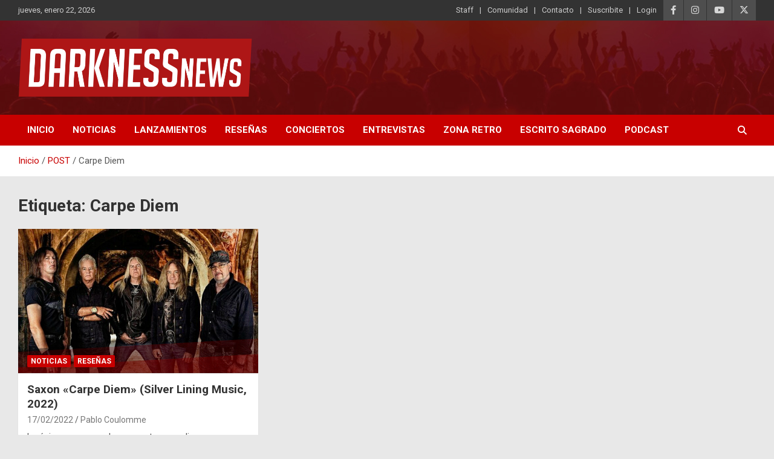

--- FILE ---
content_type: text/html; charset=UTF-8
request_url: https://darknessnews.com/etiquetas/carpe-diem/
body_size: 16317
content:
<!doctype html>
<html lang="es">
<head>
	<meta charset="UTF-8">
	<meta name="viewport" content="width=device-width, initial-scale=1, shrink-to-fit=no">
	<link rel="profile" href="https://gmpg.org/xfn/11">

	<title>Carpe Diem &#8211; DarknessNews</title>
<meta name='robots' content='max-image-preview:large' />
<link rel='dns-prefetch' href='//static.addtoany.com' />
<link rel='dns-prefetch' href='//www.googletagmanager.com' />
<link rel='dns-prefetch' href='//fonts.googleapis.com' />
<link rel="alternate" type="application/rss+xml" title="DarknessNews &raquo; Feed" href="https://darknessnews.com/feed/" />
<link rel="alternate" type="application/rss+xml" title="DarknessNews &raquo; Feed de los comentarios" href="https://darknessnews.com/comments/feed/" />
<link rel="alternate" type="application/rss+xml" title="DarknessNews &raquo; Etiqueta Carpe Diem del feed" href="https://darknessnews.com/etiquetas/carpe-diem/feed/" />
		<style id="content-control-block-styles">
			@media (max-width: 640px) {
	.cc-hide-on-mobile {
		display: none !important;
	}
}
@media (min-width: 641px) and (max-width: 920px) {
	.cc-hide-on-tablet {
		display: none !important;
	}
}
@media (min-width: 921px) and (max-width: 1440px) {
	.cc-hide-on-desktop {
		display: none !important;
	}
}		</style>
		<style id='wp-img-auto-sizes-contain-inline-css' type='text/css'>
img:is([sizes=auto i],[sizes^="auto," i]){contain-intrinsic-size:3000px 1500px}
/*# sourceURL=wp-img-auto-sizes-contain-inline-css */
</style>
<link rel='stylesheet' id='pie_notice_cs-css' href='https://darknessnews.com/wp-content/plugins/pie-register/assets/css/pie_notice.css?ver=3.8.4.7' type='text/css' media='all' />
<link rel='stylesheet' id='pt-cv-public-style-css' href='https://darknessnews.com/wp-content/plugins/content-views-query-and-display-post-page/public/assets/css/cv.css?ver=4.2.1' type='text/css' media='all' />
<style id='wp-emoji-styles-inline-css' type='text/css'>

	img.wp-smiley, img.emoji {
		display: inline !important;
		border: none !important;
		box-shadow: none !important;
		height: 1em !important;
		width: 1em !important;
		margin: 0 0.07em !important;
		vertical-align: -0.1em !important;
		background: none !important;
		padding: 0 !important;
	}
/*# sourceURL=wp-emoji-styles-inline-css */
</style>
<link rel='stylesheet' id='wp-block-library-css' href='https://darknessnews.com/wp-includes/css/dist/block-library/style.min.css?ver=6.9' type='text/css' media='all' />
<style id='classic-theme-styles-inline-css' type='text/css'>
/*! This file is auto-generated */
.wp-block-button__link{color:#fff;background-color:#32373c;border-radius:9999px;box-shadow:none;text-decoration:none;padding:calc(.667em + 2px) calc(1.333em + 2px);font-size:1.125em}.wp-block-file__button{background:#32373c;color:#fff;text-decoration:none}
/*# sourceURL=/wp-includes/css/classic-themes.min.css */
</style>
<link rel='stylesheet' id='content-control-block-styles-css' href='https://darknessnews.com/wp-content/plugins/content-control/dist/style-block-editor.css?ver=2.6.5' type='text/css' media='all' />
<style id='global-styles-inline-css' type='text/css'>
:root{--wp--preset--aspect-ratio--square: 1;--wp--preset--aspect-ratio--4-3: 4/3;--wp--preset--aspect-ratio--3-4: 3/4;--wp--preset--aspect-ratio--3-2: 3/2;--wp--preset--aspect-ratio--2-3: 2/3;--wp--preset--aspect-ratio--16-9: 16/9;--wp--preset--aspect-ratio--9-16: 9/16;--wp--preset--color--black: #000000;--wp--preset--color--cyan-bluish-gray: #abb8c3;--wp--preset--color--white: #ffffff;--wp--preset--color--pale-pink: #f78da7;--wp--preset--color--vivid-red: #cf2e2e;--wp--preset--color--luminous-vivid-orange: #ff6900;--wp--preset--color--luminous-vivid-amber: #fcb900;--wp--preset--color--light-green-cyan: #7bdcb5;--wp--preset--color--vivid-green-cyan: #00d084;--wp--preset--color--pale-cyan-blue: #8ed1fc;--wp--preset--color--vivid-cyan-blue: #0693e3;--wp--preset--color--vivid-purple: #9b51e0;--wp--preset--gradient--vivid-cyan-blue-to-vivid-purple: linear-gradient(135deg,rgb(6,147,227) 0%,rgb(155,81,224) 100%);--wp--preset--gradient--light-green-cyan-to-vivid-green-cyan: linear-gradient(135deg,rgb(122,220,180) 0%,rgb(0,208,130) 100%);--wp--preset--gradient--luminous-vivid-amber-to-luminous-vivid-orange: linear-gradient(135deg,rgb(252,185,0) 0%,rgb(255,105,0) 100%);--wp--preset--gradient--luminous-vivid-orange-to-vivid-red: linear-gradient(135deg,rgb(255,105,0) 0%,rgb(207,46,46) 100%);--wp--preset--gradient--very-light-gray-to-cyan-bluish-gray: linear-gradient(135deg,rgb(238,238,238) 0%,rgb(169,184,195) 100%);--wp--preset--gradient--cool-to-warm-spectrum: linear-gradient(135deg,rgb(74,234,220) 0%,rgb(151,120,209) 20%,rgb(207,42,186) 40%,rgb(238,44,130) 60%,rgb(251,105,98) 80%,rgb(254,248,76) 100%);--wp--preset--gradient--blush-light-purple: linear-gradient(135deg,rgb(255,206,236) 0%,rgb(152,150,240) 100%);--wp--preset--gradient--blush-bordeaux: linear-gradient(135deg,rgb(254,205,165) 0%,rgb(254,45,45) 50%,rgb(107,0,62) 100%);--wp--preset--gradient--luminous-dusk: linear-gradient(135deg,rgb(255,203,112) 0%,rgb(199,81,192) 50%,rgb(65,88,208) 100%);--wp--preset--gradient--pale-ocean: linear-gradient(135deg,rgb(255,245,203) 0%,rgb(182,227,212) 50%,rgb(51,167,181) 100%);--wp--preset--gradient--electric-grass: linear-gradient(135deg,rgb(202,248,128) 0%,rgb(113,206,126) 100%);--wp--preset--gradient--midnight: linear-gradient(135deg,rgb(2,3,129) 0%,rgb(40,116,252) 100%);--wp--preset--font-size--small: 13px;--wp--preset--font-size--medium: 20px;--wp--preset--font-size--large: 36px;--wp--preset--font-size--x-large: 42px;--wp--preset--spacing--20: 0.44rem;--wp--preset--spacing--30: 0.67rem;--wp--preset--spacing--40: 1rem;--wp--preset--spacing--50: 1.5rem;--wp--preset--spacing--60: 2.25rem;--wp--preset--spacing--70: 3.38rem;--wp--preset--spacing--80: 5.06rem;--wp--preset--shadow--natural: 6px 6px 9px rgba(0, 0, 0, 0.2);--wp--preset--shadow--deep: 12px 12px 50px rgba(0, 0, 0, 0.4);--wp--preset--shadow--sharp: 6px 6px 0px rgba(0, 0, 0, 0.2);--wp--preset--shadow--outlined: 6px 6px 0px -3px rgb(255, 255, 255), 6px 6px rgb(0, 0, 0);--wp--preset--shadow--crisp: 6px 6px 0px rgb(0, 0, 0);}:where(.is-layout-flex){gap: 0.5em;}:where(.is-layout-grid){gap: 0.5em;}body .is-layout-flex{display: flex;}.is-layout-flex{flex-wrap: wrap;align-items: center;}.is-layout-flex > :is(*, div){margin: 0;}body .is-layout-grid{display: grid;}.is-layout-grid > :is(*, div){margin: 0;}:where(.wp-block-columns.is-layout-flex){gap: 2em;}:where(.wp-block-columns.is-layout-grid){gap: 2em;}:where(.wp-block-post-template.is-layout-flex){gap: 1.25em;}:where(.wp-block-post-template.is-layout-grid){gap: 1.25em;}.has-black-color{color: var(--wp--preset--color--black) !important;}.has-cyan-bluish-gray-color{color: var(--wp--preset--color--cyan-bluish-gray) !important;}.has-white-color{color: var(--wp--preset--color--white) !important;}.has-pale-pink-color{color: var(--wp--preset--color--pale-pink) !important;}.has-vivid-red-color{color: var(--wp--preset--color--vivid-red) !important;}.has-luminous-vivid-orange-color{color: var(--wp--preset--color--luminous-vivid-orange) !important;}.has-luminous-vivid-amber-color{color: var(--wp--preset--color--luminous-vivid-amber) !important;}.has-light-green-cyan-color{color: var(--wp--preset--color--light-green-cyan) !important;}.has-vivid-green-cyan-color{color: var(--wp--preset--color--vivid-green-cyan) !important;}.has-pale-cyan-blue-color{color: var(--wp--preset--color--pale-cyan-blue) !important;}.has-vivid-cyan-blue-color{color: var(--wp--preset--color--vivid-cyan-blue) !important;}.has-vivid-purple-color{color: var(--wp--preset--color--vivid-purple) !important;}.has-black-background-color{background-color: var(--wp--preset--color--black) !important;}.has-cyan-bluish-gray-background-color{background-color: var(--wp--preset--color--cyan-bluish-gray) !important;}.has-white-background-color{background-color: var(--wp--preset--color--white) !important;}.has-pale-pink-background-color{background-color: var(--wp--preset--color--pale-pink) !important;}.has-vivid-red-background-color{background-color: var(--wp--preset--color--vivid-red) !important;}.has-luminous-vivid-orange-background-color{background-color: var(--wp--preset--color--luminous-vivid-orange) !important;}.has-luminous-vivid-amber-background-color{background-color: var(--wp--preset--color--luminous-vivid-amber) !important;}.has-light-green-cyan-background-color{background-color: var(--wp--preset--color--light-green-cyan) !important;}.has-vivid-green-cyan-background-color{background-color: var(--wp--preset--color--vivid-green-cyan) !important;}.has-pale-cyan-blue-background-color{background-color: var(--wp--preset--color--pale-cyan-blue) !important;}.has-vivid-cyan-blue-background-color{background-color: var(--wp--preset--color--vivid-cyan-blue) !important;}.has-vivid-purple-background-color{background-color: var(--wp--preset--color--vivid-purple) !important;}.has-black-border-color{border-color: var(--wp--preset--color--black) !important;}.has-cyan-bluish-gray-border-color{border-color: var(--wp--preset--color--cyan-bluish-gray) !important;}.has-white-border-color{border-color: var(--wp--preset--color--white) !important;}.has-pale-pink-border-color{border-color: var(--wp--preset--color--pale-pink) !important;}.has-vivid-red-border-color{border-color: var(--wp--preset--color--vivid-red) !important;}.has-luminous-vivid-orange-border-color{border-color: var(--wp--preset--color--luminous-vivid-orange) !important;}.has-luminous-vivid-amber-border-color{border-color: var(--wp--preset--color--luminous-vivid-amber) !important;}.has-light-green-cyan-border-color{border-color: var(--wp--preset--color--light-green-cyan) !important;}.has-vivid-green-cyan-border-color{border-color: var(--wp--preset--color--vivid-green-cyan) !important;}.has-pale-cyan-blue-border-color{border-color: var(--wp--preset--color--pale-cyan-blue) !important;}.has-vivid-cyan-blue-border-color{border-color: var(--wp--preset--color--vivid-cyan-blue) !important;}.has-vivid-purple-border-color{border-color: var(--wp--preset--color--vivid-purple) !important;}.has-vivid-cyan-blue-to-vivid-purple-gradient-background{background: var(--wp--preset--gradient--vivid-cyan-blue-to-vivid-purple) !important;}.has-light-green-cyan-to-vivid-green-cyan-gradient-background{background: var(--wp--preset--gradient--light-green-cyan-to-vivid-green-cyan) !important;}.has-luminous-vivid-amber-to-luminous-vivid-orange-gradient-background{background: var(--wp--preset--gradient--luminous-vivid-amber-to-luminous-vivid-orange) !important;}.has-luminous-vivid-orange-to-vivid-red-gradient-background{background: var(--wp--preset--gradient--luminous-vivid-orange-to-vivid-red) !important;}.has-very-light-gray-to-cyan-bluish-gray-gradient-background{background: var(--wp--preset--gradient--very-light-gray-to-cyan-bluish-gray) !important;}.has-cool-to-warm-spectrum-gradient-background{background: var(--wp--preset--gradient--cool-to-warm-spectrum) !important;}.has-blush-light-purple-gradient-background{background: var(--wp--preset--gradient--blush-light-purple) !important;}.has-blush-bordeaux-gradient-background{background: var(--wp--preset--gradient--blush-bordeaux) !important;}.has-luminous-dusk-gradient-background{background: var(--wp--preset--gradient--luminous-dusk) !important;}.has-pale-ocean-gradient-background{background: var(--wp--preset--gradient--pale-ocean) !important;}.has-electric-grass-gradient-background{background: var(--wp--preset--gradient--electric-grass) !important;}.has-midnight-gradient-background{background: var(--wp--preset--gradient--midnight) !important;}.has-small-font-size{font-size: var(--wp--preset--font-size--small) !important;}.has-medium-font-size{font-size: var(--wp--preset--font-size--medium) !important;}.has-large-font-size{font-size: var(--wp--preset--font-size--large) !important;}.has-x-large-font-size{font-size: var(--wp--preset--font-size--x-large) !important;}
:where(.wp-block-post-template.is-layout-flex){gap: 1.25em;}:where(.wp-block-post-template.is-layout-grid){gap: 1.25em;}
:where(.wp-block-term-template.is-layout-flex){gap: 1.25em;}:where(.wp-block-term-template.is-layout-grid){gap: 1.25em;}
:where(.wp-block-columns.is-layout-flex){gap: 2em;}:where(.wp-block-columns.is-layout-grid){gap: 2em;}
:root :where(.wp-block-pullquote){font-size: 1.5em;line-height: 1.6;}
/*# sourceURL=global-styles-inline-css */
</style>
<link rel='stylesheet' id='bootstrap-style-css' href='https://darknessnews.com/wp-content/themes/newscard/assets/library/bootstrap/css/bootstrap.min.css?ver=4.0.0' type='text/css' media='all' />
<link rel='stylesheet' id='font-awesome-style-css' href='https://darknessnews.com/wp-content/themes/newscard/assets/library/font-awesome/css/all.min.css?ver=6.9' type='text/css' media='all' />
<link rel='stylesheet' id='newscard-google-fonts-css' href='//fonts.googleapis.com/css?family=Roboto%3A100%2C300%2C300i%2C400%2C400i%2C500%2C500i%2C700%2C700i&#038;ver=6.9' type='text/css' media='all' />
<link rel='stylesheet' id='newscard-style-css' href='https://darknessnews.com/wp-content/themes/newscard/style.css?ver=6.9' type='text/css' media='all' />
<link rel='stylesheet' id='addtoany-css' href='https://darknessnews.com/wp-content/plugins/add-to-any/addtoany.min.css?ver=1.16' type='text/css' media='all' />
<link rel='stylesheet' id='myStyleSheets-css' href='https://darknessnews.com/wp-content/plugins/wp-latest-posts/css/wplp_front.css?ver=5.0.11' type='text/css' media='all' />
<link rel='stylesheet' id='wplpStyleDefault-css' href='https://darknessnews.com/wp-content/plugins/wp-latest-posts/themes/default/style.css?ver=5.0.11' type='text/css' media='all' />
<style id='wplpStyleDefault-inline-css' type='text/css'>
#wplp_widget_776.wplp_container.default:hover .flex-next,#wplp_widget_776.wplp_container .flex-direction-nav .flex-prev{color : rgb(51, 51, 51) !important}#wplp_widget_776 .swiper-button-next,#wplp_widget_776 .swiper-button-prev{color : rgb(51, 51, 51)!important; background-image: none!important}#wplp_widget_776.wplp_container.default:hover .flex-next:hover,#wplp_widget_776.wplp_container.default:hover .flex-prev:hover{color :rgb(54, 54, 54) !important}#wplp_widget_776 .swiper-button-next:hover,#wplp_widget_776 .swiper-button-prev:hover{color :rgb(54, 54, 54)!important}#wplp_widget_776 .swiper-pagination-bullet-active{background: rgb(54, 54, 54)!important}#wplp_widget_776.wplp_container .read-more{float:right;background-color : transparent}#wplp_widget_776.wplp_container .read-more{border :1px solid transparent;border-radius: 0px;}#wplp_widget_776.wplp_container .read-more{color : #0c0c0c}#wplp_widget_776.wplp_container .read-more{padding: 3px 7px}#wplp_widget_776 .wplp_listposts .swiper-slide .insideframe:hover .img_cropper:before,#wplp_widget_776 .wplp_listposts .swiper-slide .insideframe:hover .img_cropper:after {opacity:0.7}#wplp_widget_776 .wplp_listposts .swiper-slide .img_cropper:after {background:ffffff;-webkit-box-shadow: inset 0 0 10px 2px ffffff;box-shadow: inset 0 0 10px 2px ffffff;}#wplp_widget_776 .wplp_listposts .swiper-slide .img_cropper:before{content:'\f109';}#wplp_widget_776 .wplp_listposts .swiper-slide .img_cropper:before{color:#ffffff}#wplp_widget_776 .wplp_listposts .swiper-slide .img_cropper:before{background:#444444}@media screen and (max-width: 767px) {#wplp_widget_776 .wplp_listposts.swiper-slide-mb {display: grid;
                    grid-template-columns: repeat(2, 1fr);
                    grid-template-rows: repeat(2, 1fr);
                    gap: 0px;
                    grid-auto-flow: column;}}
#wplp_widget_777.wplp_container.default:hover .flex-next,#wplp_widget_777.wplp_container .flex-direction-nav .flex-prev{color : rgb(51, 51, 51) !important}#wplp_widget_777 .swiper-button-next,#wplp_widget_777 .swiper-button-prev{color : rgb(51, 51, 51)!important; background-image: none!important}#wplp_widget_777.wplp_container.default:hover .flex-next:hover,#wplp_widget_777.wplp_container.default:hover .flex-prev:hover{color :rgb(54, 54, 54) !important}#wplp_widget_777 .swiper-button-next:hover,#wplp_widget_777 .swiper-button-prev:hover{color :rgb(54, 54, 54)!important}#wplp_widget_777 .swiper-pagination-bullet-active{background: rgb(54, 54, 54)!important}#wplp_widget_777.wplp_container .read-more{float:right;background-color : transparent}#wplp_widget_777.wplp_container .read-more{border :1px solid transparent;border-radius: 0px;}#wplp_widget_777.wplp_container .read-more{color : #0c0c0c}#wplp_widget_777.wplp_container .read-more{padding: 3px 7px}#wplp_widget_777 .wplp_listposts .swiper-slide .insideframe:hover .img_cropper:before,#wplp_widget_777 .wplp_listposts .swiper-slide .insideframe:hover .img_cropper:after {opacity:0.7}#wplp_widget_777 .wplp_listposts .swiper-slide .img_cropper:after {background:ffffff;-webkit-box-shadow: inset 0 0 10px 2px ffffff;box-shadow: inset 0 0 10px 2px ffffff;}#wplp_widget_777 .wplp_listposts .swiper-slide .img_cropper:before{content:'\f109';}#wplp_widget_777 .wplp_listposts .swiper-slide .img_cropper:before{color:#ffffff}#wplp_widget_777 .wplp_listposts .swiper-slide .img_cropper:before{background:#444444}@media screen and (max-width: 767px) {#wplp_widget_777 .wplp_listposts.swiper-slide-mb {display: grid;
                    grid-template-columns: repeat(1, 1fr);
                    grid-template-rows: repeat(3, 1fr);
                    gap: 0px;
                    grid-auto-flow: column;}}
#wplp_widget_777.wplp_container.default:hover .flex-next,#wplp_widget_777.wplp_container .flex-direction-nav .flex-prev{color : rgb(51, 51, 51) !important}#wplp_widget_777 .swiper-button-next,#wplp_widget_777 .swiper-button-prev{color : rgb(51, 51, 51)!important; background-image: none!important}#wplp_widget_777.wplp_container.default:hover .flex-next:hover,#wplp_widget_777.wplp_container.default:hover .flex-prev:hover{color :rgb(54, 54, 54) !important}#wplp_widget_777 .swiper-button-next:hover,#wplp_widget_777 .swiper-button-prev:hover{color :rgb(54, 54, 54)!important}#wplp_widget_777 .swiper-pagination-bullet-active{background: rgb(54, 54, 54)!important}#wplp_widget_777.wplp_container .read-more{float:right;background-color : transparent}#wplp_widget_777.wplp_container .read-more{border :1px solid transparent;border-radius: 0px;}#wplp_widget_777.wplp_container .read-more{color : #0c0c0c}#wplp_widget_777.wplp_container .read-more{padding: 3px 7px}#wplp_widget_777 .wplp_listposts .swiper-slide .insideframe:hover .img_cropper:before,#wplp_widget_777 .wplp_listposts .swiper-slide .insideframe:hover .img_cropper:after {opacity:0.7}#wplp_widget_777 .wplp_listposts .swiper-slide .img_cropper:after {background:ffffff;-webkit-box-shadow: inset 0 0 10px 2px ffffff;box-shadow: inset 0 0 10px 2px ffffff;}#wplp_widget_777 .wplp_listposts .swiper-slide .img_cropper:before{content:'\f109';}#wplp_widget_777 .wplp_listposts .swiper-slide .img_cropper:before{color:#ffffff}#wplp_widget_777 .wplp_listposts .swiper-slide .img_cropper:before{background:#444444}@media screen and (max-width: 767px) {#wplp_widget_777 .wplp_listposts.swiper-slide-mb {display: grid;
                    grid-template-columns: repeat(1, 1fr);
                    grid-template-rows: repeat(3, 1fr);
                    gap: 0px;
                    grid-auto-flow: column;}}
#wplp_widget_775.wplp_container.default:hover .flex-next,#wplp_widget_775.wplp_container .flex-direction-nav .flex-prev{color : rgb(51, 51, 51) !important}#wplp_widget_775 .swiper-button-next,#wplp_widget_775 .swiper-button-prev{color : rgb(51, 51, 51)!important; background-image: none!important}#wplp_widget_775.wplp_container.default:hover .flex-next:hover,#wplp_widget_775.wplp_container.default:hover .flex-prev:hover{color :rgb(54, 54, 54) !important}#wplp_widget_775 .swiper-button-next:hover,#wplp_widget_775 .swiper-button-prev:hover{color :rgb(54, 54, 54)!important}#wplp_widget_775 .swiper-pagination-bullet-active{background: rgb(54, 54, 54)!important}#wplp_widget_775.wplp_container .read-more{float:right;background-color : #dd3333}#wplp_widget_775.wplp_container .read-more{border :1px solid #dd3333;border-radius: 0px;}#wplp_widget_775.wplp_container .read-more{color : #0c0c0c}#wplp_widget_775.wplp_container .read-more{padding: 3px 7px}#wplp_widget_775 .wplp_listposts .swiper-slide .insideframe:hover .img_cropper:before,#wplp_widget_775 .wplp_listposts .swiper-slide .insideframe:hover .img_cropper:after {opacity:0.7}#wplp_widget_775 .wplp_listposts .swiper-slide .img_cropper:after {background:ffffff;-webkit-box-shadow: inset 0 0 10px 2px ffffff;box-shadow: inset 0 0 10px 2px ffffff;}#wplp_widget_775 .wplp_listposts .swiper-slide .img_cropper:before{content:'\f109';}#wplp_widget_775 .wplp_listposts .swiper-slide .img_cropper:before{color:#ffffff}#wplp_widget_775 .wplp_listposts .swiper-slide .img_cropper:before{background:#444444}@media screen and (max-width: 767px) {#wplp_widget_775 .wplp_listposts.swiper-slide-mb {display: grid;
                    grid-template-columns: repeat(1, 1fr);
                    grid-template-rows: repeat(3, 1fr);
                    gap: 0px;
                    grid-auto-flow: column;}}
#wplp_widget_777.wplp_container.default:hover .flex-next,#wplp_widget_777.wplp_container .flex-direction-nav .flex-prev{color : rgb(51, 51, 51) !important}#wplp_widget_777 .swiper-button-next,#wplp_widget_777 .swiper-button-prev{color : rgb(51, 51, 51)!important; background-image: none!important}#wplp_widget_777.wplp_container.default:hover .flex-next:hover,#wplp_widget_777.wplp_container.default:hover .flex-prev:hover{color :rgb(54, 54, 54) !important}#wplp_widget_777 .swiper-button-next:hover,#wplp_widget_777 .swiper-button-prev:hover{color :rgb(54, 54, 54)!important}#wplp_widget_777 .swiper-pagination-bullet-active{background: rgb(54, 54, 54)!important}#wplp_widget_777.wplp_container .read-more{float:right;background-color : transparent}#wplp_widget_777.wplp_container .read-more{border :1px solid transparent;border-radius: 0px;}#wplp_widget_777.wplp_container .read-more{color : #0c0c0c}#wplp_widget_777.wplp_container .read-more{padding: 3px 7px}#wplp_widget_777 .wplp_listposts .swiper-slide .insideframe:hover .img_cropper:before,#wplp_widget_777 .wplp_listposts .swiper-slide .insideframe:hover .img_cropper:after {opacity:0.7}#wplp_widget_777 .wplp_listposts .swiper-slide .img_cropper:after {background:ffffff;-webkit-box-shadow: inset 0 0 10px 2px ffffff;box-shadow: inset 0 0 10px 2px ffffff;}#wplp_widget_777 .wplp_listposts .swiper-slide .img_cropper:before{content:'\f109';}#wplp_widget_777 .wplp_listposts .swiper-slide .img_cropper:before{color:#ffffff}#wplp_widget_777 .wplp_listposts .swiper-slide .img_cropper:before{background:#444444}@media screen and (max-width: 767px) {#wplp_widget_777 .wplp_listposts.swiper-slide-mb {display: grid;
                    grid-template-columns: repeat(1, 1fr);
                    grid-template-rows: repeat(3, 1fr);
                    gap: 0px;
                    grid-auto-flow: column;}}
#wplp_widget_777.wplp_container.default:hover .flex-next,#wplp_widget_777.wplp_container .flex-direction-nav .flex-prev{color : rgb(51, 51, 51) !important}#wplp_widget_777 .swiper-button-next,#wplp_widget_777 .swiper-button-prev{color : rgb(51, 51, 51)!important; background-image: none!important}#wplp_widget_777.wplp_container.default:hover .flex-next:hover,#wplp_widget_777.wplp_container.default:hover .flex-prev:hover{color :rgb(54, 54, 54) !important}#wplp_widget_777 .swiper-button-next:hover,#wplp_widget_777 .swiper-button-prev:hover{color :rgb(54, 54, 54)!important}#wplp_widget_777 .swiper-pagination-bullet-active{background: rgb(54, 54, 54)!important}#wplp_widget_777.wplp_container .read-more{float:right;background-color : transparent}#wplp_widget_777.wplp_container .read-more{border :1px solid transparent;border-radius: 0px;}#wplp_widget_777.wplp_container .read-more{color : #0c0c0c}#wplp_widget_777.wplp_container .read-more{padding: 3px 7px}#wplp_widget_777 .wplp_listposts .swiper-slide .insideframe:hover .img_cropper:before,#wplp_widget_777 .wplp_listposts .swiper-slide .insideframe:hover .img_cropper:after {opacity:0.7}#wplp_widget_777 .wplp_listposts .swiper-slide .img_cropper:after {background:ffffff;-webkit-box-shadow: inset 0 0 10px 2px ffffff;box-shadow: inset 0 0 10px 2px ffffff;}#wplp_widget_777 .wplp_listposts .swiper-slide .img_cropper:before{content:'\f109';}#wplp_widget_777 .wplp_listposts .swiper-slide .img_cropper:before{color:#ffffff}#wplp_widget_777 .wplp_listposts .swiper-slide .img_cropper:before{background:#444444}@media screen and (max-width: 767px) {#wplp_widget_777 .wplp_listposts.swiper-slide-mb {display: grid;
                    grid-template-columns: repeat(1, 1fr);
                    grid-template-rows: repeat(3, 1fr);
                    gap: 0px;
                    grid-auto-flow: column;}}
#wplp_widget_777.wplp_container.default:hover .flex-next,#wplp_widget_777.wplp_container .flex-direction-nav .flex-prev{color : rgb(51, 51, 51) !important}#wplp_widget_777 .swiper-button-next,#wplp_widget_777 .swiper-button-prev{color : rgb(51, 51, 51)!important; background-image: none!important}#wplp_widget_777.wplp_container.default:hover .flex-next:hover,#wplp_widget_777.wplp_container.default:hover .flex-prev:hover{color :rgb(54, 54, 54) !important}#wplp_widget_777 .swiper-button-next:hover,#wplp_widget_777 .swiper-button-prev:hover{color :rgb(54, 54, 54)!important}#wplp_widget_777 .swiper-pagination-bullet-active{background: rgb(54, 54, 54)!important}#wplp_widget_777.wplp_container .read-more{float:right;background-color : transparent}#wplp_widget_777.wplp_container .read-more{border :1px solid transparent;border-radius: 0px;}#wplp_widget_777.wplp_container .read-more{color : #0c0c0c}#wplp_widget_777.wplp_container .read-more{padding: 3px 7px}#wplp_widget_777 .wplp_listposts .swiper-slide .insideframe:hover .img_cropper:before,#wplp_widget_777 .wplp_listposts .swiper-slide .insideframe:hover .img_cropper:after {opacity:0.7}#wplp_widget_777 .wplp_listposts .swiper-slide .img_cropper:after {background:ffffff;-webkit-box-shadow: inset 0 0 10px 2px ffffff;box-shadow: inset 0 0 10px 2px ffffff;}#wplp_widget_777 .wplp_listposts .swiper-slide .img_cropper:before{content:'\f109';}#wplp_widget_777 .wplp_listposts .swiper-slide .img_cropper:before{color:#ffffff}#wplp_widget_777 .wplp_listposts .swiper-slide .img_cropper:before{background:#444444}@media screen and (max-width: 767px) {#wplp_widget_777 .wplp_listposts.swiper-slide-mb {display: grid;
                    grid-template-columns: repeat(1, 1fr);
                    grid-template-rows: repeat(3, 1fr);
                    gap: 0px;
                    grid-auto-flow: column;}}
#wplp_widget_776.wplp_container.default:hover .flex-next,#wplp_widget_776.wplp_container .flex-direction-nav .flex-prev{color : rgb(51, 51, 51) !important}#wplp_widget_776 .swiper-button-next,#wplp_widget_776 .swiper-button-prev{color : rgb(51, 51, 51)!important; background-image: none!important}#wplp_widget_776.wplp_container.default:hover .flex-next:hover,#wplp_widget_776.wplp_container.default:hover .flex-prev:hover{color :rgb(54, 54, 54) !important}#wplp_widget_776 .swiper-button-next:hover,#wplp_widget_776 .swiper-button-prev:hover{color :rgb(54, 54, 54)!important}#wplp_widget_776 .swiper-pagination-bullet-active{background: rgb(54, 54, 54)!important}#wplp_widget_776.wplp_container .read-more{float:right;background-color : transparent}#wplp_widget_776.wplp_container .read-more{border :1px solid transparent;border-radius: 0px;}#wplp_widget_776.wplp_container .read-more{color : #0c0c0c}#wplp_widget_776.wplp_container .read-more{padding: 3px 7px}#wplp_widget_776 .wplp_listposts .swiper-slide .insideframe:hover .img_cropper:before,#wplp_widget_776 .wplp_listposts .swiper-slide .insideframe:hover .img_cropper:after {opacity:0.7}#wplp_widget_776 .wplp_listposts .swiper-slide .img_cropper:after {background:ffffff;-webkit-box-shadow: inset 0 0 10px 2px ffffff;box-shadow: inset 0 0 10px 2px ffffff;}#wplp_widget_776 .wplp_listposts .swiper-slide .img_cropper:before{content:'\f109';}#wplp_widget_776 .wplp_listposts .swiper-slide .img_cropper:before{color:#ffffff}#wplp_widget_776 .wplp_listposts .swiper-slide .img_cropper:before{background:#444444}@media screen and (max-width: 767px) {#wplp_widget_776 .wplp_listposts.swiper-slide-mb {display: grid;
                    grid-template-columns: repeat(2, 1fr);
                    grid-template-rows: repeat(2, 1fr);
                    gap: 0px;
                    grid-auto-flow: column;}}
/*# sourceURL=wplpStyleDefault-inline-css */
</style>
<link rel='stylesheet' id='dashicons-css' href='https://darknessnews.com/wp-includes/css/dashicons.min.css?ver=6.9' type='text/css' media='all' />
<script type="text/javascript" id="addtoany-core-js-before">
/* <![CDATA[ */
window.a2a_config=window.a2a_config||{};a2a_config.callbacks=[];a2a_config.overlays=[];a2a_config.templates={};a2a_localize = {
	Share: "Compartir",
	Save: "Guardar",
	Subscribe: "Suscribir",
	Email: "Correo electrónico",
	Bookmark: "Marcador",
	ShowAll: "Mostrar todo",
	ShowLess: "Mostrar menos",
	FindServices: "Encontrar servicio(s)",
	FindAnyServiceToAddTo: "Encuentra al instante cualquier servicio para añadir a",
	PoweredBy: "Funciona con",
	ShareViaEmail: "Compartir por correo electrónico",
	SubscribeViaEmail: "Suscribirse a través de correo electrónico",
	BookmarkInYourBrowser: "Añadir a marcadores de tu navegador",
	BookmarkInstructions: "Presiona «Ctrl+D» o «\u2318+D» para añadir esta página a marcadores",
	AddToYourFavorites: "Añadir a tus favoritos",
	SendFromWebOrProgram: "Enviar desde cualquier dirección o programa de correo electrónico ",
	EmailProgram: "Programa de correo electrónico",
	More: "Más&#8230;",
	ThanksForSharing: "¡Gracias por compartir!",
	ThanksForFollowing: "¡Gracias por seguirnos!"
};


//# sourceURL=addtoany-core-js-before
/* ]]> */
</script>
<script type="text/javascript" defer src="https://static.addtoany.com/menu/page.js" id="addtoany-core-js"></script>
<script type="text/javascript" src="https://darknessnews.com/wp-includes/js/jquery/jquery.min.js?ver=3.7.1" id="jquery-core-js"></script>
<script type="text/javascript" src="https://darknessnews.com/wp-includes/js/jquery/jquery-migrate.min.js?ver=3.4.1" id="jquery-migrate-js"></script>
<script type="text/javascript" defer src="https://darknessnews.com/wp-content/plugins/add-to-any/addtoany.min.js?ver=1.1" id="addtoany-jquery-js"></script>

<!-- Fragmento de código de la etiqueta de Google (gtag.js) añadida por Site Kit -->
<!-- Fragmento de código de Google Analytics añadido por Site Kit -->
<script type="text/javascript" src="https://www.googletagmanager.com/gtag/js?id=GT-KF6RKFL" id="google_gtagjs-js" async></script>
<script type="text/javascript" id="google_gtagjs-js-after">
/* <![CDATA[ */
window.dataLayer = window.dataLayer || [];function gtag(){dataLayer.push(arguments);}
gtag("set","linker",{"domains":["darknessnews.com"]});
gtag("js", new Date());
gtag("set", "developer_id.dZTNiMT", true);
gtag("config", "GT-KF6RKFL");
//# sourceURL=google_gtagjs-js-after
/* ]]> */
</script>
<link rel="https://api.w.org/" href="https://darknessnews.com/wp-json/" /><link rel="alternate" title="JSON" type="application/json" href="https://darknessnews.com/wp-json/wp/v2/tags/980" /><link rel="EditURI" type="application/rsd+xml" title="RSD" href="https://darknessnews.com/xmlrpc.php?rsd" />
<meta name="generator" content="WordPress 6.9" />
		<script type="text/javascript">
			//<![CDATA[
			var show_msg = '0';
			if (show_msg !== '0') {
				var options = {view_src: "View Source is disabled!", inspect_elem: "Inspect Element is disabled!", right_click: "Right click is disabled!", copy_cut_paste_content: "Cut/Copy/Paste is disabled!", image_drop: "Image Drag-n-Drop is disabled!" }
			} else {
				var options = '';
			}

         	function nocontextmenu(e) { return false; }
         	document.oncontextmenu = nocontextmenu;
         	document.ondragstart = function() { return false;}

			document.onmousedown = function (event) {
				event = (event || window.event);
				if (event.keyCode === 123) {
					if (show_msg !== '0') {show_toast('inspect_elem');}
					return false;
				}
			}
			document.onkeydown = function (event) {
				event = (event || window.event);
				//alert(event.keyCode);   return false;
				if (event.keyCode === 123 ||
						event.ctrlKey && event.shiftKey && event.keyCode === 73 ||
						event.ctrlKey && event.shiftKey && event.keyCode === 75) {
					if (show_msg !== '0') {show_toast('inspect_elem');}
					return false;
				}
				if (event.ctrlKey && event.keyCode === 85) {
					if (show_msg !== '0') {show_toast('view_src');}
					return false;
				}
			}
			function addMultiEventListener(element, eventNames, listener) {
				var events = eventNames.split(' ');
				for (var i = 0, iLen = events.length; i < iLen; i++) {
					element.addEventListener(events[i], function (e) {
						e.preventDefault();
						if (show_msg !== '0') {
							show_toast(listener);
						}
					});
				}
			}
			addMultiEventListener(document, 'contextmenu', 'right_click');
			addMultiEventListener(document, 'cut copy paste print', 'copy_cut_paste_content');
			addMultiEventListener(document, 'drag drop', 'image_drop');
			function show_toast(text) {
				var x = document.getElementById("amm_drcfw_toast_msg");
				x.innerHTML = eval('options.' + text);
				x.className = "show";
				setTimeout(function () {
					x.className = x.className.replace("show", "")
				}, 3000);
			}
		//]]>
		</script>
		<style type="text/css">body * :not(input):not(textarea){user-select:none !important; -webkit-touch-callout: none !important;  -webkit-user-select: none !important; -moz-user-select:none !important; -khtml-user-select:none !important; -ms-user-select: none !important;}#amm_drcfw_toast_msg{visibility:hidden;min-width:250px;margin-left:-125px;background-color:#333;color:#fff;text-align:center;border-radius:2px;padding:16px;position:fixed;z-index:999;left:50%;bottom:30px;font-size:17px}#amm_drcfw_toast_msg.show{visibility:visible;-webkit-animation:fadein .5s,fadeout .5s 2.5s;animation:fadein .5s,fadeout .5s 2.5s}@-webkit-keyframes fadein{from{bottom:0;opacity:0}to{bottom:30px;opacity:1}}@keyframes fadein{from{bottom:0;opacity:0}to{bottom:30px;opacity:1}}@-webkit-keyframes fadeout{from{bottom:30px;opacity:1}to{bottom:0;opacity:0}}@keyframes fadeout{from{bottom:30px;opacity:1}to{bottom:0;opacity:0}}</style>
		
		<!-- GA Google Analytics @ https://m0n.co/ga -->
		<script>
			(function(i,s,o,g,r,a,m){i['GoogleAnalyticsObject']=r;i[r]=i[r]||function(){
			(i[r].q=i[r].q||[]).push(arguments)},i[r].l=1*new Date();a=s.createElement(o),
			m=s.getElementsByTagName(o)[0];a.async=1;a.src=g;m.parentNode.insertBefore(a,m)
			})(window,document,'script','https://www.google-analytics.com/analytics.js','ga');
			ga('create', 'UA-171537963-1', 'auto');
			ga('set', 'forceSSL', true);
			ga('send', 'pageview');
		</script>

	<meta name="generator" content="Site Kit by Google 1.170.0" /><meta property="og:url"                content="https://darknessnews.com" />
<meta property="og:type"               content="Website" />
<meta property="og:title"              content="Darknessnews" />
<meta property="og:description"        content="Noticias del Mundo del Rock & Metal" />
<meta property="og:image"              content="https://darknessnews.com/wp-content/uploads/2020/07/Logos_horizontal.png" /><meta name="generator" content="Elementor 3.34.2; features: additional_custom_breakpoints; settings: css_print_method-external, google_font-enabled, font_display-auto">
      <meta name="onesignal" content="wordpress-plugin"/>
            <script>

      window.OneSignalDeferred = window.OneSignalDeferred || [];

      OneSignalDeferred.push(function(OneSignal) {
        var oneSignal_options = {};
        window._oneSignalInitOptions = oneSignal_options;

        oneSignal_options['serviceWorkerParam'] = { scope: '/' };
oneSignal_options['serviceWorkerPath'] = 'OneSignalSDKWorker.js.php';

        OneSignal.Notifications.setDefaultUrl("https://darknessnews.com");

        oneSignal_options['wordpress'] = true;
oneSignal_options['appId'] = '8c6db3b0-ee52-46f7-8ebb-1089aa343767';
oneSignal_options['allowLocalhostAsSecureOrigin'] = true;
oneSignal_options['welcomeNotification'] = { };
oneSignal_options['welcomeNotification']['title'] = "";
oneSignal_options['welcomeNotification']['message'] = "¡Gracias por suscribirte a las notificaciones!";
oneSignal_options['path'] = "https://darknessnews.com/wp-content/plugins/onesignal-free-web-push-notifications/sdk_files/";
oneSignal_options['promptOptions'] = { };
oneSignal_options['notifyButton'] = { };
oneSignal_options['notifyButton']['enable'] = true;
oneSignal_options['notifyButton']['position'] = 'bottom-right';
oneSignal_options['notifyButton']['theme'] = 'default';
oneSignal_options['notifyButton']['size'] = 'medium';
oneSignal_options['notifyButton']['showCredit'] = true;
oneSignal_options['notifyButton']['text'] = {};
oneSignal_options['notifyButton']['text']['tip.state.unsubscribed'] = 'Suscribite a las notificaciones';
oneSignal_options['notifyButton']['text']['tip.state.subscribed'] = 'Ya estas suscripto a las notificaciones';
oneSignal_options['notifyButton']['text']['tip.state.blocked'] = 'Bloqueaste las notificaciones';
oneSignal_options['notifyButton']['text']['message.action.subscribed'] = 'Gracias por suscribirte a las notificaciones!';
oneSignal_options['notifyButton']['text']['message.action.resubscribed'] = 'Estas suscripto nuevamente';
oneSignal_options['notifyButton']['text']['message.action.unsubscribed'] = 'No recibirás más las notificaciones';
              OneSignal.init(window._oneSignalInitOptions);
                    });

      function documentInitOneSignal() {
        var oneSignal_elements = document.getElementsByClassName("OneSignal-prompt");

        var oneSignalLinkClickHandler = function(event) { OneSignal.Notifications.requestPermission(); event.preventDefault(); };        for(var i = 0; i < oneSignal_elements.length; i++)
          oneSignal_elements[i].addEventListener('click', oneSignalLinkClickHandler, false);
      }

      if (document.readyState === 'complete') {
           documentInitOneSignal();
      }
      else {
           window.addEventListener("load", function(event){
               documentInitOneSignal();
          });
      }
    </script>
			<style>
				.e-con.e-parent:nth-of-type(n+4):not(.e-lazyloaded):not(.e-no-lazyload),
				.e-con.e-parent:nth-of-type(n+4):not(.e-lazyloaded):not(.e-no-lazyload) * {
					background-image: none !important;
				}
				@media screen and (max-height: 1024px) {
					.e-con.e-parent:nth-of-type(n+3):not(.e-lazyloaded):not(.e-no-lazyload),
					.e-con.e-parent:nth-of-type(n+3):not(.e-lazyloaded):not(.e-no-lazyload) * {
						background-image: none !important;
					}
				}
				@media screen and (max-height: 640px) {
					.e-con.e-parent:nth-of-type(n+2):not(.e-lazyloaded):not(.e-no-lazyload),
					.e-con.e-parent:nth-of-type(n+2):not(.e-lazyloaded):not(.e-no-lazyload) * {
						background-image: none !important;
					}
				}
			</style>
			<style type="text/css"></style><style type="text/css"></style><style type="text/css"></style><style type="text/css"></style><style type="text/css"></style><style type="text/css"></style><style type="text/css"></style><style type="text/css"></style>		<style type="text/css">
					.site-title,
			.site-description {
				position: absolute;
				clip: rect(1px, 1px, 1px, 1px);
			}
				</style>
		<style type="text/css" id="custom-background-css">
body.custom-background { background-color: #e8e8e8; }
</style>
	<link rel="icon" href="https://darknessnews.com/wp-content/uploads/2020/07/cropped-Logos-1-32x32.png" sizes="32x32" />
<link rel="icon" href="https://darknessnews.com/wp-content/uploads/2020/07/cropped-Logos-1-192x192.png" sizes="192x192" />
<link rel="apple-touch-icon" href="https://darknessnews.com/wp-content/uploads/2020/07/cropped-Logos-1-180x180.png" />
<meta name="msapplication-TileImage" content="https://darknessnews.com/wp-content/uploads/2020/07/cropped-Logos-1-270x270.png" />
</head>

<body class="archive tag tag-carpe-diem tag-980 custom-background wp-custom-logo wp-theme-newscard theme-body group-blog hfeed elementor-default elementor-kit-725">

<div id="page" class="site">
	<a class="skip-link screen-reader-text" href="#content">Saltar al contenido</a>
	
	<header id="masthead" class="site-header">
					<div class="info-bar infobar-links-on">
				<div class="container">
					<div class="row gutter-10">
						<div class="col col-sm contact-section">
							<div class="date">
								<ul><li>jueves, enero 22, 2026</li></ul>
							</div>
						</div><!-- .contact-section -->

													<div class="col-auto social-profiles order-md-3">
								
		<ul class="clearfix">
							<li><a target="_blank" rel="noopener noreferrer" href="https://www.facebook.com/Darknessnewsok"></a></li>
							<li><a target="_blank" rel="noopener noreferrer" href="https://www.instagram.com/Darknessnews.ok"></a></li>
							<li><a target="_blank" rel="noopener noreferrer" href="https://www.youtube.com/@darknessnewsok"></a></li>
							<li><a target="_blank" rel="noopener noreferrer" href="https://www.twitter.com/Darknessnewsok"></a></li>
					</ul>
								</div><!-- .social-profile -->
													<div class="col-md-auto infobar-links order-md-2">
								<button class="infobar-links-menu-toggle">Menú responsive</button>
								<ul class="clearfix"><li id="menu-item-402" class="menu-item menu-item-type-post_type menu-item-object-page menu-item-402"><a href="https://darknessnews.com/staff/">Staff</a></li>
<li id="menu-item-401" class="menu-item menu-item-type-post_type menu-item-object-page menu-item-401"><a href="https://darknessnews.com/comunidad/">Comunidad</a></li>
<li id="menu-item-400" class="menu-item menu-item-type-post_type menu-item-object-page menu-item-400"><a href="https://darknessnews.com/contacto/">Contacto</a></li>
<li id="menu-item-2266" class="menu-item menu-item-type-post_type menu-item-object-page menu-item-2266"><a href="https://darknessnews.com/registro/">Suscribite</a></li>
<li id="menu-item-2270" class="menu-item menu-item-type-post_type menu-item-object-page menu-item-2270"><a href="https://darknessnews.com/iniciar-session-login/">Login</a></li>
</ul>							</div><!-- .infobar-links -->
											</div><!-- .row -->
          		</div><!-- .container -->
        	</div><!-- .infobar -->
        		<nav class="navbar navbar-expand-lg d-block">
			<div class="navbar-head navbar-bg-set"  style="background-image:url('https://darknessnews.com/wp-content/uploads/2020/07/fondo_bordo_publico.jpg');">
				<div class="container">
					<div class="row navbar-head-row align-items-center">
						<div class="col-lg-4">
							<div class="site-branding navbar-brand">
								<a href="https://darknessnews.com/" class="custom-logo-link" rel="home"><img fetchpriority="high" width="1764" height="440" src="https://darknessnews.com/wp-content/uploads/2020/07/cropped-Logos_horizontal-5.png" class="custom-logo" alt="DarknessNews" decoding="async" srcset="https://darknessnews.com/wp-content/uploads/2020/07/cropped-Logos_horizontal-5.png 1764w, https://darknessnews.com/wp-content/uploads/2020/07/cropped-Logos_horizontal-5-300x75.png 300w, https://darknessnews.com/wp-content/uploads/2020/07/cropped-Logos_horizontal-5-1024x255.png 1024w, https://darknessnews.com/wp-content/uploads/2020/07/cropped-Logos_horizontal-5-768x192.png 768w, https://darknessnews.com/wp-content/uploads/2020/07/cropped-Logos_horizontal-5-1536x383.png 1536w" sizes="(max-width: 1764px) 100vw, 1764px" /></a>									<h2 class="site-title"><a href="https://darknessnews.com/" rel="home">DarknessNews</a></h2>
																	<p class="site-description">Noticias de Rock &amp; Metal</p>
															</div><!-- .site-branding .navbar-brand -->
						</div>
											</div><!-- .row -->
				</div><!-- .container -->
			</div><!-- .navbar-head -->
			<div class="navigation-bar">
				<div class="navigation-bar-top">
					<div class="container">
						<button class="navbar-toggler menu-toggle" type="button" data-toggle="collapse" data-target="#navbarCollapse" aria-controls="navbarCollapse" aria-expanded="false" aria-label="Alternar navegación"></button>
						<span class="search-toggle"></span>
					</div><!-- .container -->
					<div class="search-bar">
						<div class="container">
							<div class="search-block off">
								<form action="https://darknessnews.com/" method="get" class="search-form">
	<label class="assistive-text"> Buscar </label>
	<div class="input-group">
		<input type="search" value="" placeholder="Buscar" class="form-control s" name="s">
		<div class="input-group-prepend">
			<button class="btn btn-theme">Buscar</button>
		</div>
	</div>
</form><!-- .search-form -->
							</div><!-- .search-box -->
						</div><!-- .container -->
					</div><!-- .search-bar -->
				</div><!-- .navigation-bar-top -->
				<div class="navbar-main">
					<div class="container">
						<div class="collapse navbar-collapse" id="navbarCollapse">
							<div id="site-navigation" class="main-navigation nav-uppercase" role="navigation">
								<ul class="nav-menu navbar-nav d-lg-block"><li id="menu-item-3461" class="menu-item menu-item-type-post_type menu-item-object-page menu-item-home menu-item-3461"><a href="https://darknessnews.com/">Inicio</a></li>
<li id="menu-item-63" class="menu-item menu-item-type-taxonomy menu-item-object-category menu-item-63"><a href="https://darknessnews.com/categorias/noticias/">Noticias</a></li>
<li id="menu-item-1264" class="menu-item menu-item-type-taxonomy menu-item-object-category menu-item-1264"><a href="https://darknessnews.com/categorias/lanzamientos/">Lanzamientos</a></li>
<li id="menu-item-1113" class="menu-item menu-item-type-taxonomy menu-item-object-category menu-item-1113"><a href="https://darknessnews.com/categorias/resenas/">Reseñas</a></li>
<li id="menu-item-10890" class="menu-item menu-item-type-taxonomy menu-item-object-category menu-item-10890"><a href="https://darknessnews.com/categorias/cociertos/">Conciertos</a></li>
<li id="menu-item-532" class="menu-item menu-item-type-taxonomy menu-item-object-category menu-item-532"><a href="https://darknessnews.com/categorias/entrevistas/">Entrevistas</a></li>
<li id="menu-item-66" class="menu-item menu-item-type-taxonomy menu-item-object-category menu-item-66"><a href="https://darknessnews.com/categorias/zona-retro/">Zona Retro</a></li>
<li id="menu-item-6611" class="menu-item menu-item-type-taxonomy menu-item-object-category menu-item-6611"><a href="https://darknessnews.com/categorias/escrito-sagrado/">Escrito Sagrado</a></li>
<li id="menu-item-1405" class="menu-item menu-item-type-taxonomy menu-item-object-category menu-item-1405"><a href="https://darknessnews.com/categorias/podcast/">Podcast</a></li>
</ul>							</div><!-- #site-navigation .main-navigation -->
						</div><!-- .navbar-collapse -->
						<div class="nav-search">
							<span class="search-toggle"></span>
						</div><!-- .nav-search -->
					</div><!-- .container -->
				</div><!-- .navbar-main -->
			</div><!-- .navigation-bar -->
		</nav><!-- .navbar -->

		
		
					<div id="breadcrumb">
				<div class="container">
					<div role="navigation" aria-label="Migas de pan" class="breadcrumb-trail breadcrumbs" itemprop="breadcrumb"><ul class="trail-items" itemscope itemtype="http://schema.org/BreadcrumbList"><meta name="numberOfItems" content="3" /><meta name="itemListOrder" content="Ascending" /><li itemprop="itemListElement" itemscope itemtype="http://schema.org/ListItem" class="trail-item trail-begin"><a href="https://darknessnews.com/" rel="home" itemprop="item"><span itemprop="name">Inicio</span></a><meta itemprop="position" content="1" /></li><li itemprop="itemListElement" itemscope itemtype="http://schema.org/ListItem" class="trail-item"><a href="https://darknessnews.com/post/" itemprop="item"><span itemprop="name">POST</span></a><meta itemprop="position" content="2" /></li><li itemprop="itemListElement" itemscope itemtype="http://schema.org/ListItem" class="trail-item trail-end"><span itemprop="name">Carpe Diem</span><meta itemprop="position" content="3" /></li></ul></div>				</div>
			</div><!-- .breadcrumb -->
			</header><!-- #masthead --><div id="content" class="site-content">
	<div class="container">
		<div class="row justify-content-center site-content-row">
			<div id="primary" class="content-area col-lg-12">
				<main id="main" class="site-main">

					
						<header class="page-header">
							<h1 class="page-title">Etiqueta: <span>Carpe Diem</span></h1>						</header><!-- .page-header -->

						<div class="row gutter-parent-14 post-wrap">
								<div class="col-sm-6 col-lg-4 col-xxl-4 post-col">
	<div class="post-4777 post type-post status-publish format-standard has-post-thumbnail hentry category-noticias category-resenas tag-carpe-diem tag-heavy-metal tag-metal tag-saxon tag-silver-lining-music">

		
				<figure class="post-featured-image post-img-wrap">
					<a title="Saxon «Carpe Diem» (Silver Lining Music, 2022)" href="https://darknessnews.com/saxon-carpe-diem/" class="post-img" style="background-image: url('https://darknessnews.com/wp-content/uploads/2022/02/Home_Saxon.jpg');"></a>
					<div class="entry-meta category-meta">
						<div class="cat-links"><a href="https://darknessnews.com/categorias/noticias/" rel="category tag">Noticias</a> <a href="https://darknessnews.com/categorias/resenas/" rel="category tag">Reseñas</a></div>
					</div><!-- .entry-meta -->
				</figure><!-- .post-featured-image .post-img-wrap -->

			
					<header class="entry-header">
				<h2 class="entry-title"><a href="https://darknessnews.com/saxon-carpe-diem/" rel="bookmark">Saxon «Carpe Diem» (Silver Lining Music, 2022)</a></h2>
									<div class="entry-meta">
						<div class="date"><a href="https://darknessnews.com/saxon-carpe-diem/" title="Saxon «Carpe Diem» (Silver Lining Music, 2022)">17/02/2022</a> </div> <div class="by-author vcard author"><a href="https://darknessnews.com/author/pcoulomme/">Pablo Coulomme</a> </div>											</div><!-- .entry-meta -->
								</header>
				<div class="entry-content">
								<p>La única vez que pude ver a estos grandiosos británicos de todas las ocasiones q pisaron&hellip;</p>
						</div><!-- entry-content -->

			</div><!-- .post-4777 -->
	</div><!-- .col-sm-6 .col-xxl-4 .post-col -->
						</div><!-- .row .gutter-parent-14 .post-wrap-->

						
				</main><!-- #main -->
			</div><!-- #primary -->
					</div><!-- row -->
	</div><!-- .container -->
</div><!-- #content .site-content-->
	<footer id="colophon" class="site-footer" role="contentinfo">
		
			<div class="container">
				<section class="featured-stories">
								<h3 class="stories-title">
									<a href="https://darknessnews.com/post/">¿Todavía no lo viste?</a>
							</h3>
							<div class="row gutter-parent-14">
													<div class="col-sm-6 col-lg-3">
								<div class="post-boxed">
																			<div class="post-img-wrap">
											<div class="featured-post-img">
												<a href="https://darknessnews.com/las-cosas-que-perdimos-en-el-fuego-presenta-ep-hasta-que-el-mar-nos-lleve/" class="post-img" style="background-image: url('https://darknessnews.com/wp-content/uploads/2026/01/Home_LCQP.jpg');"></a>
											</div>
											<div class="entry-meta category-meta">
												<div class="cat-links"><a href="https://darknessnews.com/categorias/lanzamientos/" rel="category tag">Lanzamientos</a></div>
											</div><!-- .entry-meta -->
										</div><!-- .post-img-wrap -->
																		<div class="post-content">
																				<h3 class="entry-title"><a href="https://darknessnews.com/las-cosas-que-perdimos-en-el-fuego-presenta-ep-hasta-que-el-mar-nos-lleve/">Las cosas que Perdimos en el fuego &#8211; Presenta su EP «Hasta que el mar nos lleve»</a></h3>																					<div class="entry-meta">
												<div class="date"><a href="https://darknessnews.com/las-cosas-que-perdimos-en-el-fuego-presenta-ep-hasta-que-el-mar-nos-lleve/" title="Las cosas que Perdimos en el fuego &#8211; Presenta su EP «Hasta que el mar nos lleve»">21/01/2026</a> </div> <div class="by-author vcard author"><a href="https://darknessnews.com/author/rdarknessnews/">Redacción DarknessNews</a> </div>											</div>
																			</div><!-- .post-content -->
								</div><!-- .post-boxed -->
							</div><!-- .col-sm-6 .col-lg-3 -->
													<div class="col-sm-6 col-lg-3">
								<div class="post-boxed">
																			<div class="post-img-wrap">
											<div class="featured-post-img">
												<a href="https://darknessnews.com/medico-peste-en-argentina/" class="post-img" style="background-image: url('https://darknessnews.com/wp-content/uploads/2026/01/Home_MP.jpg');"></a>
											</div>
											<div class="entry-meta category-meta">
												<div class="cat-links"><a href="https://darknessnews.com/categorias/cociertos/" rel="category tag">Conciertos</a></div>
											</div><!-- .entry-meta -->
										</div><!-- .post-img-wrap -->
																		<div class="post-content">
																				<h3 class="entry-title"><a href="https://darknessnews.com/medico-peste-en-argentina/">Medico Peste &#8211; Black Metal desde Polonia en Argentina</a></h3>																					<div class="entry-meta">
												<div class="date"><a href="https://darknessnews.com/medico-peste-en-argentina/" title="Medico Peste &#8211; Black Metal desde Polonia en Argentina">19/01/2026</a> </div> <div class="by-author vcard author"><a href="https://darknessnews.com/author/rdarknessnews/">Redacción DarknessNews</a> </div>											</div>
																			</div><!-- .post-content -->
								</div><!-- .post-boxed -->
							</div><!-- .col-sm-6 .col-lg-3 -->
													<div class="col-sm-6 col-lg-3">
								<div class="post-boxed">
																			<div class="post-img-wrap">
											<div class="featured-post-img">
												<a href="https://darknessnews.com/nace-void-signal/" class="post-img" style="background-image: url('https://darknessnews.com/wp-content/uploads/2026/01/Home_Void.jpg');"></a>
											</div>
											<div class="entry-meta category-meta">
												<div class="cat-links"><a href="https://darknessnews.com/categorias/actualidad/" rel="category tag">Actualidad</a></div>
											</div><!-- .entry-meta -->
										</div><!-- .post-img-wrap -->
																		<div class="post-content">
																				<h3 class="entry-title"><a href="https://darknessnews.com/nace-void-signal/">Nace Void Signal: El nuevo epicentro del metal extremo moderno en Buenos Aires</a></h3>																					<div class="entry-meta">
												<div class="date"><a href="https://darknessnews.com/nace-void-signal/" title="Nace Void Signal: El nuevo epicentro del metal extremo moderno en Buenos Aires">19/01/2026</a> </div> <div class="by-author vcard author"><a href="https://darknessnews.com/author/rdarknessnews/">Redacción DarknessNews</a> </div>											</div>
																			</div><!-- .post-content -->
								</div><!-- .post-boxed -->
							</div><!-- .col-sm-6 .col-lg-3 -->
													<div class="col-sm-6 col-lg-3">
								<div class="post-boxed">
																			<div class="post-img-wrap">
											<div class="featured-post-img">
												<a href="https://darknessnews.com/destruction-death-to-all-teatro-flores/" class="post-img" style="background-image: url('https://darknessnews.com/wp-content/uploads/2026/01/Home_DTA.jpg');"></a>
											</div>
											<div class="entry-meta category-meta">
												<div class="cat-links"><a href="https://darknessnews.com/categorias/cobertura-shows/" rel="category tag">Coberturas</a> <a href="https://darknessnews.com/categorias/noticias/" rel="category tag">Noticias</a></div>
											</div><!-- .entry-meta -->
										</div><!-- .post-img-wrap -->
																		<div class="post-content">
																				<h3 class="entry-title"><a href="https://darknessnews.com/destruction-death-to-all-teatro-flores/">Destruction &#8211; Death To All (15/01/26 en Teatro Flores) Invitados: Manifiesto y Lázaro</a></h3>																					<div class="entry-meta">
												<div class="date"><a href="https://darknessnews.com/destruction-death-to-all-teatro-flores/" title="Destruction &#8211; Death To All (15/01/26 en Teatro Flores) Invitados: Manifiesto y Lázaro">18/01/2026</a> </div> <div class="by-author vcard author"><a href="https://darknessnews.com/author/cdaher/">Cinthia Daher</a> </div>											</div>
																			</div><!-- .post-content -->
								</div><!-- .post-boxed -->
							</div><!-- .col-sm-6 .col-lg-3 -->
											</div><!-- .row -->
				</section><!-- .featured-stories -->
			</div><!-- .container -->
		
					<div class="widget-area">
				<div class="container">
					<div class="row">
						<div class="col-sm-6 col-lg-3">
							<section id="nav_menu-2" class="widget widget_nav_menu"><h3 class="widget-title">Navegación</h3><div class="menu-menu-1-container"><ul id="menu-menu-3" class="menu"><li class="menu-item menu-item-type-post_type menu-item-object-page menu-item-home menu-item-3461"><a href="https://darknessnews.com/">Inicio</a></li>
<li class="menu-item menu-item-type-taxonomy menu-item-object-category menu-item-63"><a href="https://darknessnews.com/categorias/noticias/">Noticias</a></li>
<li class="menu-item menu-item-type-taxonomy menu-item-object-category menu-item-1264"><a href="https://darknessnews.com/categorias/lanzamientos/">Lanzamientos</a></li>
<li class="menu-item menu-item-type-taxonomy menu-item-object-category menu-item-1113"><a href="https://darknessnews.com/categorias/resenas/">Reseñas</a></li>
<li class="menu-item menu-item-type-taxonomy menu-item-object-category menu-item-10890"><a href="https://darknessnews.com/categorias/cociertos/">Conciertos</a></li>
<li class="menu-item menu-item-type-taxonomy menu-item-object-category menu-item-532"><a href="https://darknessnews.com/categorias/entrevistas/">Entrevistas</a></li>
<li class="menu-item menu-item-type-taxonomy menu-item-object-category menu-item-66"><a href="https://darknessnews.com/categorias/zona-retro/">Zona Retro</a></li>
<li class="menu-item menu-item-type-taxonomy menu-item-object-category menu-item-6611"><a href="https://darknessnews.com/categorias/escrito-sagrado/">Escrito Sagrado</a></li>
<li class="menu-item menu-item-type-taxonomy menu-item-object-category menu-item-1405"><a href="https://darknessnews.com/categorias/podcast/">Podcast</a></li>
</ul></div></section>						</div><!-- footer sidebar column 1 -->
						<div class="col-sm-6 col-lg-3">
							<section id="categories-2" class="widget widget_categories"><h3 class="widget-title">Categorías</h3>
			<ul>
					<li class="cat-item cat-item-71"><a href="https://darknessnews.com/categorias/actualidad/">Actualidad</a>
</li>
	<li class="cat-item cat-item-4"><a href="https://darknessnews.com/categorias/cine/">Cine</a>
</li>
	<li class="cat-item cat-item-1120"><a href="https://darknessnews.com/categorias/cobertura-shows/">Coberturas</a>
</li>
	<li class="cat-item cat-item-2621"><a href="https://darknessnews.com/categorias/cociertos/">Conciertos</a>
</li>
	<li class="cat-item cat-item-6"><a href="https://darknessnews.com/categorias/entrevistas/">Entrevistas</a>
</li>
	<li class="cat-item cat-item-1355"><a href="https://darknessnews.com/categorias/escrito-sagrado/">Escrito Sagrado</a>
</li>
	<li class="cat-item cat-item-99"><a href="https://darknessnews.com/categorias/lanzamientos/">Lanzamientos</a>
</li>
	<li class="cat-item cat-item-106"><a href="https://darknessnews.com/categorias/las-barbas-de-odin/">Las Barbas de Odín</a>
</li>
	<li class="cat-item cat-item-432"><a href="https://darknessnews.com/categorias/nictalopias/">Nictalopías</a>
</li>
	<li class="cat-item cat-item-2"><a href="https://darknessnews.com/categorias/noticias/">Noticias</a>
</li>
	<li class="cat-item cat-item-3"><a href="https://darknessnews.com/categorias/podcast/">Podcast</a>
</li>
	<li class="cat-item cat-item-174"><a href="https://darknessnews.com/categorias/resenas/">Reseñas</a>
</li>
	<li class="cat-item cat-item-5"><a href="https://darknessnews.com/categorias/reviews/">Reviews</a>
</li>
	<li class="cat-item cat-item-7"><a href="https://darknessnews.com/categorias/zona-retro/">Zona Retro</a>
</li>
			</ul>

			</section>						</div><!-- footer sidebar column 2 -->
						<div class="col-sm-6 col-lg-3">
							<section id="nav_menu-4" class="widget widget_nav_menu"><h3 class="widget-title">Legal</h3><div class="menu-menu-3-container"><ul id="menu-menu-4" class="menu"><li id="menu-item-399" class="menu-item menu-item-type-post_type menu-item-object-page menu-item-399"><a href="https://darknessnews.com/aviso-legal/">Aviso Legal</a></li>
<li id="menu-item-78" class="menu-item menu-item-type-post_type menu-item-object-page menu-item-privacy-policy menu-item-78"><a rel="privacy-policy" href="https://darknessnews.com/politica-de-privacidad/">Políticas de Privacidad</a></li>
<li id="menu-item-395" class="menu-item menu-item-type-post_type menu-item-object-page menu-item-395"><a href="https://darknessnews.com/terminos-y-condiciones/">Términos y Condiciones</a></li>
</ul></div></section>						</div><!-- footer sidebar column 3 -->
						<div class="col-sm-6 col-lg-3">
							<section id="wpforms-widget-3" class="widget wpforms-widget"><h3 class="widget-title">Suscribite</h3><div class="wpforms-container wpforms-container-full" id="wpforms-208"><form id="wpforms-form-208" class="wpforms-validate wpforms-form" data-formid="208" method="post" enctype="multipart/form-data" action="/etiquetas/carpe-diem/" data-token="929dab71238807fd9de27ca781160b62" data-token-time="1769063042"><noscript class="wpforms-error-noscript">Por favor, activa JavaScript en tu navegador para completar este formulario.</noscript><div class="wpforms-field-container"><div id="wpforms-208-field_0-container" class="wpforms-field wpforms-field-name" data-field-id="0"><label class="wpforms-field-label">Nombre <span class="wpforms-required-label">*</span></label><div class="wpforms-field-row wpforms-field-medium"><div class="wpforms-field-row-block wpforms-first wpforms-one-half"><input type="text" id="wpforms-208-field_0" class="wpforms-field-name-first wpforms-field-required" name="wpforms[fields][0][first]" required><label for="wpforms-208-field_0" class="wpforms-field-sublabel after">Nombre</label></div><div class="wpforms-field-row-block wpforms-one-half"><input type="text" id="wpforms-208-field_0-last" class="wpforms-field-name-last wpforms-field-required" name="wpforms[fields][0][last]" required><label for="wpforms-208-field_0-last" class="wpforms-field-sublabel after">Apellidos</label></div></div></div><div id="wpforms-208-field_1-container" class="wpforms-field wpforms-field-email" data-field-id="1"><label class="wpforms-field-label" for="wpforms-208-field_1">Correo electrónico <span class="wpforms-required-label">*</span></label><input type="email" id="wpforms-208-field_1" class="wpforms-field-medium wpforms-field-required" name="wpforms[fields][1]" spellcheck="false" required></div></div><!-- .wpforms-field-container --><div class="wpforms-field wpforms-field-hp"><label for="wpforms-208-field-hp" class="wpforms-field-label">Email</label><input type="text" name="wpforms[hp]" id="wpforms-208-field-hp" class="wpforms-field-medium"></div><div class="wpforms-submit-container" ><input type="hidden" name="wpforms[id]" value="208"><input type="hidden" name="page_title" value="Carpe Diem"><input type="hidden" name="page_url" value="https://darknessnews.com/etiquetas/carpe-diem/"><input type="hidden" name="url_referer" value=""><button type="submit" name="wpforms[submit]" id="wpforms-submit-208" class="wpforms-submit" data-alt-text="Enviando..." data-submit-text="Enviar" aria-live="assertive" value="wpforms-submit">Enviar</button></div></form></div>  <!-- .wpforms-container --></section>						</div><!-- footer sidebar column 4 -->
					</div><!-- .row -->
				</div><!-- .container -->
			</div><!-- .widget-area -->
				<div class="site-info">
			<div class="container">
				<div class="row">
											<div class="col-lg-auto order-lg-2 ml-auto">
							<div class="social-profiles">
								
		<ul class="clearfix">
							<li><a target="_blank" rel="noopener noreferrer" href="https://www.facebook.com/Darknessnewsok"></a></li>
							<li><a target="_blank" rel="noopener noreferrer" href="https://www.instagram.com/Darknessnews.ok"></a></li>
							<li><a target="_blank" rel="noopener noreferrer" href="https://www.youtube.com/@darknessnewsok"></a></li>
							<li><a target="_blank" rel="noopener noreferrer" href="https://www.twitter.com/Darknessnewsok"></a></li>
					</ul>
								</div>
						</div>
										<div class="copyright col-lg order-lg-1 text-lg-left">
						<div class="theme-link">
							Copyright &copy;2026 <a href="https://darknessnews.com/" title="DarknessNews" >DarknessNews</a></div><div class="privacy-link"><a class="privacy-policy-link" href="https://darknessnews.com/politica-de-privacidad/" rel="privacy-policy">POLÍTICA DE PRIVACIDAD</a></div><div class="author-link">Tema por: <a href="https://www.themehorse.com" target="_blank" rel="noopener noreferrer" title="Theme Horse" >Theme Horse</a></div><div class="wp-link">Funciona gracias a: <a href="http://wordpress.org/" target="_blank" rel="noopener noreferrer" title="WordPress">WordPress</a></div>					</div><!-- .copyright -->
				</div><!-- .row -->
			</div><!-- .container -->
		</div><!-- .site-info -->
	</footer><!-- #colophon -->
	<div class="back-to-top"><a title="Ir arriba" href="#masthead"></a></div>
</div><!-- #page -->

<script type="speculationrules">
{"prefetch":[{"source":"document","where":{"and":[{"href_matches":"/*"},{"not":{"href_matches":["/wp-*.php","/wp-admin/*","/wp-content/uploads/*","/wp-content/*","/wp-content/plugins/*","/wp-content/themes/newscard/*","/*\\?(.+)"]}},{"not":{"selector_matches":"a[rel~=\"nofollow\"]"}},{"not":{"selector_matches":".no-prefetch, .no-prefetch a"}}]},"eagerness":"conservative"}]}
</script>
    <div id="amm_drcfw_toast_msg"></div>
			<script>
				const lazyloadRunObserver = () => {
					const lazyloadBackgrounds = document.querySelectorAll( `.e-con.e-parent:not(.e-lazyloaded)` );
					const lazyloadBackgroundObserver = new IntersectionObserver( ( entries ) => {
						entries.forEach( ( entry ) => {
							if ( entry.isIntersecting ) {
								let lazyloadBackground = entry.target;
								if( lazyloadBackground ) {
									lazyloadBackground.classList.add( 'e-lazyloaded' );
								}
								lazyloadBackgroundObserver.unobserve( entry.target );
							}
						});
					}, { rootMargin: '200px 0px 200px 0px' } );
					lazyloadBackgrounds.forEach( ( lazyloadBackground ) => {
						lazyloadBackgroundObserver.observe( lazyloadBackground );
					} );
				};
				const events = [
					'DOMContentLoaded',
					'elementor/lazyload/observe',
				];
				events.forEach( ( event ) => {
					document.addEventListener( event, lazyloadRunObserver );
				} );
			</script>
			<link rel='stylesheet' id='wplp-swiper-style-css' href='https://darknessnews.com/wp-content/plugins/wp-latest-posts/css/swiper-bundle.min.css?ver=5.0.11' type='text/css' media='all' />
<link rel='stylesheet' id='wpforms-classic-full-css' href='https://darknessnews.com/wp-content/plugins/wpforms-lite/assets/css/frontend/classic/wpforms-full.min.css?ver=1.9.8.7' type='text/css' media='all' />
<script type="text/javascript" id="pt-cv-content-views-script-js-extra">
/* <![CDATA[ */
var PT_CV_PUBLIC = {"_prefix":"pt-cv-","page_to_show":"5","_nonce":"639e36da84","is_admin":"","is_mobile":"","ajaxurl":"https://darknessnews.com/wp-admin/admin-ajax.php","lang":"","loading_image_src":"[data-uri]"};
var PT_CV_PAGINATION = {"first":"\u00ab","prev":"\u2039","next":"\u203a","last":"\u00bb","goto_first":"Ir a la primera p\u00e1gina","goto_prev":"Ir a la p\u00e1gina anterior","goto_next":"Ir a la p\u00e1gina siguiente","goto_last":"Ir a la \u00faltima p\u00e1gina","current_page":"La p\u00e1gina actual es","goto_page":"Ir a la p\u00e1gina"};
//# sourceURL=pt-cv-content-views-script-js-extra
/* ]]> */
</script>
<script type="text/javascript" src="https://darknessnews.com/wp-content/plugins/content-views-query-and-display-post-page/public/assets/js/cv.js?ver=4.2.1" id="pt-cv-content-views-script-js"></script>
<script type="text/javascript" src="https://darknessnews.com/wp-content/themes/newscard/assets/library/bootstrap/js/popper.min.js?ver=1.12.9" id="popper-script-js"></script>
<script type="text/javascript" src="https://darknessnews.com/wp-content/themes/newscard/assets/library/bootstrap/js/bootstrap.min.js?ver=4.0.0" id="bootstrap-script-js"></script>
<script type="text/javascript" src="https://darknessnews.com/wp-content/themes/newscard/assets/library/match-height/jquery.matchHeight-min.js?ver=0.7.2" id="jquery-match-height-js"></script>
<script type="text/javascript" src="https://darknessnews.com/wp-content/themes/newscard/assets/library/match-height/jquery.matchHeight-settings.js?ver=6.9" id="newscard-match-height-js"></script>
<script type="text/javascript" src="https://darknessnews.com/wp-content/themes/newscard/assets/js/skip-link-focus-fix.js?ver=20151215" id="newscard-skip-link-focus-fix-js"></script>
<script type="text/javascript" src="https://darknessnews.com/wp-content/themes/newscard/assets/library/sticky/jquery.sticky.js?ver=1.0.4" id="jquery-sticky-js"></script>
<script type="text/javascript" src="https://darknessnews.com/wp-content/themes/newscard/assets/library/sticky/jquery.sticky-settings.js?ver=6.9" id="newscard-jquery-sticky-js"></script>
<script type="text/javascript" src="https://darknessnews.com/wp-content/themes/newscard/assets/js/scripts.js?ver=6.9" id="newscard-scripts-js"></script>
<script type="text/javascript" src="https://darknessnews.com/wp-content/plugins/wp-latest-posts/js/swiper-bundle.min.js?ver=8.4.2" id="wplp-swiper-js"></script>
<script type="text/javascript" id="scriptdefault-wplp-js-extra">
/* <![CDATA[ */
var WPLP_776 = {"id":"776","nbcol":"2","nbrow":"2","pagination":"2","autoanimate":"0","autoanimatetrans":"1","animationloop":"1","slideshowspeed":"7000","slidespeed":"600","pausehover":"1","pauseaction":"1","slidedirection":"0","touch":"1","theme":"default","layzyload_img":"0","space_between":"15","addon_enable":"0"};
var WPLP_777 = {"id":"777","nbcol":"1","nbrow":"3","pagination":"2","autoanimate":"0","autoanimatetrans":"1","animationloop":"1","slideshowspeed":"7000","slidespeed":"600","pausehover":"1","pauseaction":"1","slidedirection":"0","touch":"1","theme":"default","layzyload_img":"0","space_between":"15","addon_enable":"0"};
var WPLP_777 = {"id":"777","nbcol":"1","nbrow":"3","pagination":"2","autoanimate":"0","autoanimatetrans":"1","animationloop":"1","slideshowspeed":"7000","slidespeed":"600","pausehover":"1","pauseaction":"1","slidedirection":"0","touch":"1","theme":"default","layzyload_img":"0","space_between":"15","addon_enable":"0"};
var WPLP_775 = {"id":"775","nbcol":"1","nbrow":"3","pagination":"2","autoanimate":"0","autoanimatetrans":"1","animationloop":"1","slideshowspeed":"7000","slidespeed":"600","pausehover":"1","pauseaction":"1","slidedirection":"0","touch":"1","theme":"default","layzyload_img":"0","space_between":"15","addon_enable":"0"};
var WPLP_777 = {"id":"777","nbcol":"1","nbrow":"3","pagination":"2","autoanimate":"0","autoanimatetrans":"1","animationloop":"1","slideshowspeed":"7000","slidespeed":"600","pausehover":"1","pauseaction":"1","slidedirection":"0","touch":"1","theme":"default","layzyload_img":"0","space_between":"15","addon_enable":"0"};
var WPLP_777 = {"id":"777","nbcol":"1","nbrow":"3","pagination":"2","autoanimate":"0","autoanimatetrans":"1","animationloop":"1","slideshowspeed":"7000","slidespeed":"600","pausehover":"1","pauseaction":"1","slidedirection":"0","touch":"1","theme":"default","layzyload_img":"0","space_between":"15","addon_enable":"0"};
var WPLP_777 = {"id":"777","nbcol":"1","nbrow":"3","pagination":"2","autoanimate":"0","autoanimatetrans":"1","animationloop":"1","slideshowspeed":"7000","slidespeed":"600","pausehover":"1","pauseaction":"1","slidedirection":"0","touch":"1","theme":"default","layzyload_img":"0","space_between":"15","addon_enable":"0"};
var WPLP_776 = {"id":"776","nbcol":"2","nbrow":"2","pagination":"2","autoanimate":"0","autoanimatetrans":"1","animationloop":"1","slideshowspeed":"7000","slidespeed":"600","pausehover":"1","pauseaction":"1","slidedirection":"0","touch":"1","theme":"default","layzyload_img":"0","space_between":"15","addon_enable":"0"};
//# sourceURL=scriptdefault-wplp-js-extra
/* ]]> */
</script>
<script type="text/javascript" src="https://darknessnews.com/wp-content/plugins/wp-latest-posts/js/wplp_front.js?ver=5.0.11" id="scriptdefault-wplp-js"></script>
<script type="text/javascript" src="https://cdn.onesignal.com/sdks/web/v16/OneSignalSDK.page.js?ver=1.0.0" id="remote_sdk-js" defer="defer" data-wp-strategy="defer"></script>
<script type="text/javascript" src="https://darknessnews.com/wp-content/plugins/wpforms-lite/assets/lib/jquery.validate.min.js?ver=1.21.0" id="wpforms-validation-js"></script>
<script type="text/javascript" src="https://darknessnews.com/wp-content/plugins/wpforms-lite/assets/lib/mailcheck.min.js?ver=1.1.2" id="wpforms-mailcheck-js"></script>
<script type="text/javascript" src="https://darknessnews.com/wp-content/plugins/wpforms-lite/assets/lib/punycode.min.js?ver=1.0.0" id="wpforms-punycode-js"></script>
<script type="text/javascript" src="https://darknessnews.com/wp-content/plugins/wpforms-lite/assets/js/share/utils.min.js?ver=1.9.8.7" id="wpforms-generic-utils-js"></script>
<script type="text/javascript" src="https://darknessnews.com/wp-content/plugins/wpforms-lite/assets/js/frontend/wpforms.min.js?ver=1.9.8.7" id="wpforms-js"></script>
<script type="text/javascript" src="https://darknessnews.com/wp-content/plugins/wpforms-lite/assets/js/frontend/fields/address.min.js?ver=1.9.8.7" id="wpforms-address-field-js"></script>
<script id="wp-emoji-settings" type="application/json">
{"baseUrl":"https://s.w.org/images/core/emoji/17.0.2/72x72/","ext":".png","svgUrl":"https://s.w.org/images/core/emoji/17.0.2/svg/","svgExt":".svg","source":{"concatemoji":"https://darknessnews.com/wp-includes/js/wp-emoji-release.min.js?ver=6.9"}}
</script>
<script type="module">
/* <![CDATA[ */
/*! This file is auto-generated */
const a=JSON.parse(document.getElementById("wp-emoji-settings").textContent),o=(window._wpemojiSettings=a,"wpEmojiSettingsSupports"),s=["flag","emoji"];function i(e){try{var t={supportTests:e,timestamp:(new Date).valueOf()};sessionStorage.setItem(o,JSON.stringify(t))}catch(e){}}function c(e,t,n){e.clearRect(0,0,e.canvas.width,e.canvas.height),e.fillText(t,0,0);t=new Uint32Array(e.getImageData(0,0,e.canvas.width,e.canvas.height).data);e.clearRect(0,0,e.canvas.width,e.canvas.height),e.fillText(n,0,0);const a=new Uint32Array(e.getImageData(0,0,e.canvas.width,e.canvas.height).data);return t.every((e,t)=>e===a[t])}function p(e,t){e.clearRect(0,0,e.canvas.width,e.canvas.height),e.fillText(t,0,0);var n=e.getImageData(16,16,1,1);for(let e=0;e<n.data.length;e++)if(0!==n.data[e])return!1;return!0}function u(e,t,n,a){switch(t){case"flag":return n(e,"\ud83c\udff3\ufe0f\u200d\u26a7\ufe0f","\ud83c\udff3\ufe0f\u200b\u26a7\ufe0f")?!1:!n(e,"\ud83c\udde8\ud83c\uddf6","\ud83c\udde8\u200b\ud83c\uddf6")&&!n(e,"\ud83c\udff4\udb40\udc67\udb40\udc62\udb40\udc65\udb40\udc6e\udb40\udc67\udb40\udc7f","\ud83c\udff4\u200b\udb40\udc67\u200b\udb40\udc62\u200b\udb40\udc65\u200b\udb40\udc6e\u200b\udb40\udc67\u200b\udb40\udc7f");case"emoji":return!a(e,"\ud83e\u1fac8")}return!1}function f(e,t,n,a){let r;const o=(r="undefined"!=typeof WorkerGlobalScope&&self instanceof WorkerGlobalScope?new OffscreenCanvas(300,150):document.createElement("canvas")).getContext("2d",{willReadFrequently:!0}),s=(o.textBaseline="top",o.font="600 32px Arial",{});return e.forEach(e=>{s[e]=t(o,e,n,a)}),s}function r(e){var t=document.createElement("script");t.src=e,t.defer=!0,document.head.appendChild(t)}a.supports={everything:!0,everythingExceptFlag:!0},new Promise(t=>{let n=function(){try{var e=JSON.parse(sessionStorage.getItem(o));if("object"==typeof e&&"number"==typeof e.timestamp&&(new Date).valueOf()<e.timestamp+604800&&"object"==typeof e.supportTests)return e.supportTests}catch(e){}return null}();if(!n){if("undefined"!=typeof Worker&&"undefined"!=typeof OffscreenCanvas&&"undefined"!=typeof URL&&URL.createObjectURL&&"undefined"!=typeof Blob)try{var e="postMessage("+f.toString()+"("+[JSON.stringify(s),u.toString(),c.toString(),p.toString()].join(",")+"));",a=new Blob([e],{type:"text/javascript"});const r=new Worker(URL.createObjectURL(a),{name:"wpTestEmojiSupports"});return void(r.onmessage=e=>{i(n=e.data),r.terminate(),t(n)})}catch(e){}i(n=f(s,u,c,p))}t(n)}).then(e=>{for(const n in e)a.supports[n]=e[n],a.supports.everything=a.supports.everything&&a.supports[n],"flag"!==n&&(a.supports.everythingExceptFlag=a.supports.everythingExceptFlag&&a.supports[n]);var t;a.supports.everythingExceptFlag=a.supports.everythingExceptFlag&&!a.supports.flag,a.supports.everything||((t=a.source||{}).concatemoji?r(t.concatemoji):t.wpemoji&&t.twemoji&&(r(t.twemoji),r(t.wpemoji)))});
//# sourceURL=https://darknessnews.com/wp-includes/js/wp-emoji-loader.min.js
/* ]]> */
</script>
<script type='text/javascript'>
/* <![CDATA[ */
var wpforms_settings = {"val_required":"Este campo es obligatorio.","val_email":"Por favor, introduce una direcci\u00f3n de correo electr\u00f3nico v\u00e1lida.","val_email_suggestion":"\u00bfQuieres decir {suggestion}?","val_email_suggestion_title":"Haz clic para aceptar esta sugerencia.","val_email_restricted":"Esta direcci\u00f3n de correo electr\u00f3nico no est\u00e1 permitida.","val_number":"Por favor, introduce un n\u00famero v\u00e1lido.","val_number_positive":"Por favor, introduce un n\u00famero de tel\u00e9fono v\u00e1lido.","val_minimum_price":"La cantidad introducida es menor del m\u00ednimo requerido.","val_confirm":"Los valores del campo no coinciden.","val_checklimit":"Has excedido el n\u00famero de selecciones permitidas: {#}.","val_limit_characters":"{count} de {limit} caracteres m\u00e1ximos.","val_limit_words":"{count} de {limit} palabras m\u00e1ximas.","val_min":"Please enter a value greater than or equal to {0}.","val_max":"Please enter a value less than or equal to {0}.","val_recaptcha_fail_msg":"Ha fallado la verificaci\u00f3n de Google reCAPTCHA, por favor, int\u00e9ntalo de nuevo m\u00e1s tarde.","val_turnstile_fail_msg":"Ha fallado la verificaci\u00f3n de Cloudflare Turnstile, por favor, int\u00e9ntalo de nuevo m\u00e1s tarde.","val_inputmask_incomplete":"Por favor, rellena el campo en el formato requerido.","uuid_cookie":"","locale":"es","country":"","country_list_label":"Lista de pa\u00edses","wpforms_plugin_url":"https:\/\/darknessnews.com\/wp-content\/plugins\/wpforms-lite\/","gdpr":"","ajaxurl":"https:\/\/darknessnews.com\/wp-admin\/admin-ajax.php","mailcheck_enabled":"1","mailcheck_domains":[],"mailcheck_toplevel_domains":["dev"],"is_ssl":"1","currency_code":"USD","currency_thousands":",","currency_decimals":"2","currency_decimal":".","currency_symbol":"$","currency_symbol_pos":"left","val_requiredpayment":"Pago obligatorio.","val_creditcard":"Por favor introduce un n\u00famero de tarjeta de cr\u00e9dito v\u00e1lido.","readOnlyDisallowedFields":["captcha","content","divider","hidden","html","entry-preview","pagebreak","payment-total"],"error_updating_token":"Error al actualizar el token. Por favor, int\u00e9ntalo de nuevo o ponte en contacto con soporte si el problema persiste.","network_error":"Error de red o no se puede acceder al servidor. Comprueba tu conexi\u00f3n o int\u00e9ntalo de nuevo m\u00e1s tarde.","token_cache_lifetime":"86400","hn_data":[],"address_field":{"list_countries_without_states":["GB","DE","CH","NL"]}}
/* ]]> */
</script>

</body>
</html>
